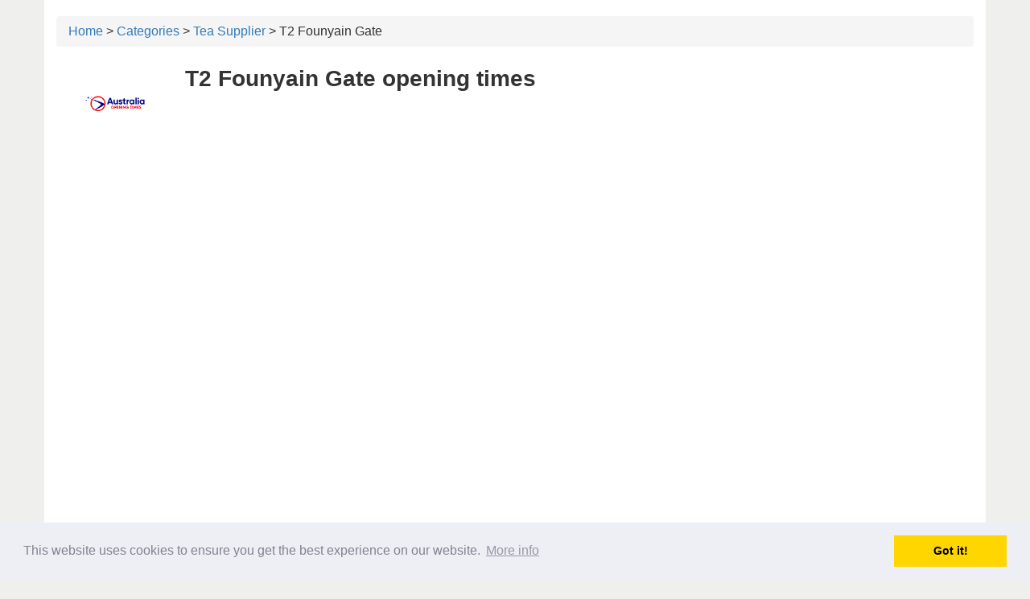

--- FILE ---
content_type: text/html; charset=utf-8
request_url: http://australia-opening-times.com/cat/tea-supplier/t2-founyain-gate
body_size: 2211
content:
<!DOCTYPE html>
<html lang="en" dir="ltr">

  <head>
    <meta charset="utf-8" />
<link rel="shortcut icon" href="http://australia-opening-times.com/sites/default/files/favicon.ico" type="image/vnd.microsoft.icon" />
<link rel="canonical" href="http://australia-opening-times.com/cat/tea-supplier/t2-founyain-gate" />
<link rel="shortlink" href="http://australia-opening-times.com/taxonomy/term/54425" />
        <title>
      T2 Founyain Gate | Opening hours in Australia on australia-opening-times.com    </title>
        <meta name="viewport" content="width=device-width, initial-scale=1, maximum-scale=1, minimal-ui">
    <style type="text/css" media="all">
@import url("http://australia-opening-times.com/modules/system/system.messages.css?ry3ykq");
</style>
<style type="text/css" media="all">
@import url("http://australia-opening-times.com/modules/field/theme/field.css?ry3ykq");
@import url("http://australia-opening-times.com/modules/node/node.css?ry3ykq");
@import url("http://australia-opening-times.com/modules/search/search.css?ry3ykq");
@import url("http://australia-opening-times.com/sites/all/modules/views/css/views.css?ry3ykq");
@import url("http://australia-opening-times.com/sites/all/modules/ckeditor/css/ckeditor.css?ry3ykq");
</style>
<style type="text/css" media="all">
@import url("http://australia-opening-times.com/sites/all/modules/ctools/css/ctools.css?ry3ykq");
</style>
<style type="text/css" media="all">
@import url("http://australia-opening-times.com/sites/all/themes/open/css/style.css?ry3ykq");
</style>
    <link rel="stylesheet" type="text/css" href="//cdnjs.cloudflare.com/ajax/libs/cookieconsent2/3.0.3/cookieconsent.min.css"
    />
    <script src="//cdnjs.cloudflare.com/ajax/libs/cookieconsent2/3.0.3/cookieconsent.min.js"></script>
    <script type="text/javascript" src="http://australia-opening-times.com/sites/all/modules/jquery_update/replace/jquery/1.12/jquery.min.js?v=1.12.4"></script>
<script type="text/javascript" src="http://australia-opening-times.com/misc/jquery-extend-3.4.0.js?v=1.12.4"></script>
<script type="text/javascript" src="http://australia-opening-times.com/misc/jquery-html-prefilter-3.5.0-backport.js?v=1.12.4"></script>
<script type="text/javascript" src="http://australia-opening-times.com/misc/jquery.once.js?v=1.2"></script>
<script type="text/javascript" src="http://australia-opening-times.com/misc/drupal.js?ry3ykq"></script>
<script type="text/javascript" src="http://australia-opening-times.com/sites/all/modules/jquery_update/js/jquery_browser.js?v=0.0.1"></script>
<script type="text/javascript" src="http://australia-opening-times.com/sites/all/themes/open/js/bootstrap.min.js?ry3ykq"></script>
<script type="text/javascript" src="http://australia-opening-times.com/sites/all/themes/open/js/script.js?ry3ykq"></script>
<script type="text/javascript">
<!--//--><![CDATA[//><!--
jQuery.extend(Drupal.settings, {"basePath":"\/","pathPrefix":"","setHasJsCookie":0,"ajaxPageState":{"theme":"open","theme_token":"iCbavulwhI23eCq-k6Jt50k13t6Smj_itvMHZejjoYo","js":{"sites\/all\/modules\/jquery_update\/replace\/jquery\/1.12\/jquery.min.js":1,"misc\/jquery-extend-3.4.0.js":1,"misc\/jquery-html-prefilter-3.5.0-backport.js":1,"misc\/jquery.once.js":1,"misc\/drupal.js":1,"sites\/all\/modules\/jquery_update\/js\/jquery_browser.js":1,"sites\/all\/themes\/open\/js\/bootstrap.min.js":1,"sites\/all\/themes\/open\/js\/script.js":1},"css":{"modules\/system\/system.messages.css":1,"modules\/field\/theme\/field.css":1,"modules\/node\/node.css":1,"modules\/search\/search.css":1,"sites\/all\/modules\/views\/css\/views.css":1,"sites\/all\/modules\/ckeditor\/css\/ckeditor.css":1,"sites\/all\/modules\/ctools\/css\/ctools.css":1,"sites\/all\/themes\/open\/css\/style.css":1}},"js":{"tokens":[]}});
//--><!]]>
</script>

    <script>
      window.addEventListener("load", function () {
        window.cookieconsent.initialise({
          "palette": {
            "popup": {
              "background": "#edeff5",
              "text": "#838391"
            },
            "button": {
              "background": "#ffd600"
            }
          },
          "content": {
            "link": "More info",
            "href": "//australia-opening-times.com/privacy_policy"
          }
        })
      });
    </script>


    
    <script>
      (adsbygoogle = window.adsbygoogle || []).push({
        google_ad_client: "ca-pub-8956474466508307",
        enable_page_level_ads: true
      });
    </script>


  </head>
  <body class="html not-front not-logged-in no-sidebars page-taxonomy page-taxonomy-term page-taxonomy-term- page-taxonomy-term-54425">

        <div class="wrapper container"><header></header><div class="main-body"><div class="row"><div id="breadcrumb"><div class="breadcrumb"><a href="/">Home</a> &gt; <a href="/cat">Categories</a> &gt; <a href="/cat/tea-supplier">Tea Supplier</a> &gt; T2 Founyain Gate</div></div><a href="/"><img src="/sites/all/themes/open/logo.png" alt="logo" style="display: block;float: left;width: 175px;"></a><h1 class="title">T2 Founyain Gate opening times</h1><div class="main-content col-lg-12"><main class="content-area"><div class="region region-before-content"><div id="block-block-9" class="block block-block"><div class="content">
<script async src="//pagead2.googlesyndication.com/pagead/js/adsbygoogle.js"></script>
<ins class="adsbygoogle" style="display:block" data-ad-client="ca-pub-8956474466508307" data-ad-slot="8326789124" data-ad-format="auto"></ins>
<script>
(adsbygoogle = window.adsbygoogle || []).push({});
</script>
</div></div><div id="block-block-10" class="block block-block"><div class="content">
<script async src="//pagead2.googlesyndication.com/pagead/js/adsbygoogle.js"></script>
<ins class="adsbygoogle" style="display:block" data-ad-client="ca-pub-8956474466508307" data-ad-slot="8326789124" data-ad-format="auto"></ins>
<script>
(adsbygoogle = window.adsbygoogle || []).push({});
</script>
</div></div></div><div class="tabs"></div><div class="region region-content"><div id="block-system-main" class="block block-system"><div class="content"><div class="view view-main-page-taxonomy view-id-main_page_taxonomy view-display-id-page_1 view-dom-id-d40be45e478c22acc46f43e2acd088ce"></div></div></div></div><div class="region region-under-content"><div id="block-views-main-page-taxonomy-block-1" class="block block-views"><div class="content"><div class="view view-main-page-taxonomy view-id-main_page_taxonomy view-display-id-block_1 view-dom-id-f3347c0b31c883ee99127ef957030f2f"><div class="view-content"><div class="item-list"><h3>F</h3><ul><li class="views-row views-row-1"><div class="views-field views-field-tid"> <span class="field-content"><a href=/cat/tea-supplier/t2-founyain-gate/fountain-gate>Fountain Gate</a></span></div></li></ul></div></div></div></div></div></div><div class="region region-after-content"><div id="block-block-8" class="block block-block"><div class="content">
<script async src="//pagead2.googlesyndication.com/pagead/js/adsbygoogle.js"></script>
<ins class="adsbygoogle" style="display:block" data-ad-client="ca-pub-8956474466508307" data-ad-slot="8326789124" data-ad-format="auto"></ins>
<script>
(adsbygoogle = window.adsbygoogle || []).push({});
</script>
</div></div></div><div class="region region-categories"><div id="block-block-3" class="block block-block"><div class="content"><p class="rtecenter"><a href="http://australia-opening-times.com/cat" title="Categories">Categories</a></p><p class="rtecenter">australia-opening-times.com</p></div></div></div></main></div><aside class="right-sidebar col-xs-12 col-sm-4 col-md-3 col-lg-3"></aside></div></div><footer class="footer"><div class="row"><div class="copyright col-lg-12"><div class="region region-copyright"><div id="block-block-2" class="block block-block"><div class="content"><p>Directory - australia-opening-times.com © 2017-2023<br />Information contained in australia-opening-times.com Directory is for reference only.</p></div></div></div></div></div></footer>    
    </body>

    </html>

--- FILE ---
content_type: text/html; charset=utf-8
request_url: https://www.google.com/recaptcha/api2/aframe
body_size: 269
content:
<!DOCTYPE HTML><html><head><meta http-equiv="content-type" content="text/html; charset=UTF-8"></head><body><script nonce="ZCD7dmwQV5t9785WBMnGmg">/** Anti-fraud and anti-abuse applications only. See google.com/recaptcha */ try{var clients={'sodar':'https://pagead2.googlesyndication.com/pagead/sodar?'};window.addEventListener("message",function(a){try{if(a.source===window.parent){var b=JSON.parse(a.data);var c=clients[b['id']];if(c){var d=document.createElement('img');d.src=c+b['params']+'&rc='+(localStorage.getItem("rc::a")?sessionStorage.getItem("rc::b"):"");window.document.body.appendChild(d);sessionStorage.setItem("rc::e",parseInt(sessionStorage.getItem("rc::e")||0)+1);localStorage.setItem("rc::h",'1768964040126');}}}catch(b){}});window.parent.postMessage("_grecaptcha_ready", "*");}catch(b){}</script></body></html>

--- FILE ---
content_type: application/javascript; charset=utf-8
request_url: http://australia-opening-times.com/sites/all/themes/open/js/script.js?ry3ykq
body_size: 661
content:
!function(o){Drupal.behaviors.dynamic_products={attach:function(t,i){function n(){!d&&o("html").scrollTop()&&(d="html"),!d&&o("body").scrollTop()&&(d="body"),sd=o(d).scrollTop()?o(d).scrollTop():0,o("#side-top").size()&&("undefined"==typeof document.body.style.maxHeight&&o("#side-top").css({position:"fixed"}),sd>100&&("hide"==e||"bottom"==e)&&(e="top",u&&(clearTimeout(u),u=null),o("#click-top").show(),o("#click-bottom").hide(),o("#side-top").fadeIn(600)),sd<=100&&"top"==e&&(e="hide",u&&(clearTimeout(u),u=null),o("#side-top").fadeOut(400)))}function c(){return"top"==e&&(s=o(window).scrollTop(),e="scroll",o(d).animate({scrollTop:0},300,"linear",function(){e="bottom",o("#click-top").hide(),o("#click-bottom").show(),u=setTimeout(function(){e="hide",u=null,o("#side-top").fadeOut(400)},8e3)})),!1}function l(){return"bottom"==e&&(e="scroll",u&&(clearTimeout(u),u=null),o(d).animate({scrollTop:s},600,"linear",function(){e="top",o("#click-bottom").hide(),o("#click-top").show()})),!1}o("#unsubmit_login").click(function(){return o("#myLogin").modal("show",!0),!1});var e="hide",s=0,u=null,d="";o(window).scroll(n),o(document).on("click","#click-top",c),o(document).on("click","#click-bottom",l),o(document).on("click","#side-top",function(t){return o("#click-top").is(":visible")?c():l(),!1}),o(function(){o(window).scroll(function(){var t=o(document).scrollTop();100>t?o(".mainmenu").css({position:"relative",background:"transparent"}):o(".mainmenu").css({background:"#444",top:"0",position:"fixed","z-index":"100","min-height":"50px",width:"100%"})})})}}}(jQuery);